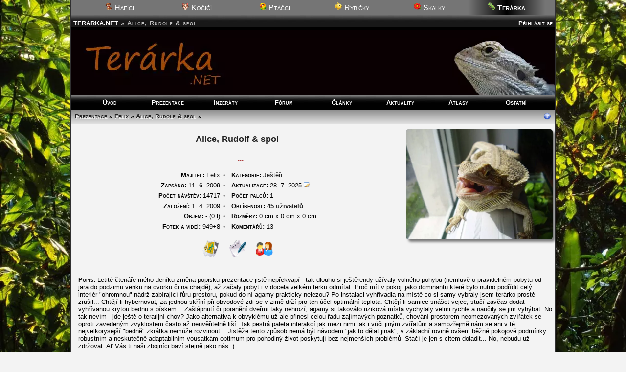

--- FILE ---
content_type: text/html; charset=UTF-8
request_url: https://terarka.net/terarka/134-alice-rudolf-spol
body_size: 12112
content:
<!DOCTYPE html>
<html lang="cs-cz">
<head>
<meta charset="utf-8"><meta name="viewport" content="width=device-width,initial-scale=1"><script src="/core/jquery.js" async></script><title>Alice, Rudolf &amp; spol</title>
<meta name="description" content="Ještěři - Letité čtenáře mého deníku změna popisku prezentace jistě nepřekvapí - tak dlouho si ještěrendy užívaly volného pohybu (nemluvě o pravidelném pobytu od jara do podzimu venku na dvorku či na chajdě), až začaly pobyt i v docela velkém terku odmítat. Proč mít v pokoji jako dominantu které bylo nutno podřídit celý interiér &quot;ohromnou&quot; nádrž zabírající fůru prostoru, pokud do ní agamy prakticky nelezou? Po instalaci vyhřívadla na místě co si samy vybraly jsem terárko prostě zrušil... Chtějí-">
<meta property="og:title" content="Alice, Rudolf &amp; spol">
<meta property="og:description" content="Ještěři - Letité čtenáře mého deníku změna popisku prezentace jistě nepřekvapí - tak dlouho si ještěrendy užívaly volného pohybu (nemluvě o pravidelném pobytu od jara do podzimu venku na dvorku či na chajdě), až začaly pobyt i v docela velkém terku odmítat. Proč mít v pokoji jako dominantu které bylo nutno podřídit celý interiér &quot;ohromnou&quot; nádrž zabírající fůru prostoru, pokud do ní agamy prakticky nelezou? Po instalaci vyhřívadla na místě co si samy vybraly jsem terárko prostě zrušil... Chtějí-">
<meta property="og:image" content="http://terarka.net/nadrz/134/nahled/0.webp">
<meta property="og:type" content="article">
<meta property="article:author" content="Felix"><script src="/core/ajax.js" async></script>
<script>var tb_pathToImage = "/core/loading.gif";</script><meta name="robots" content="all, follow"><link rel="stylesheet" href="/core/zakladni.css?c=26012602" media="screen">
<link rel="stylesheet" href="/core/cerny.css?c=26012602" media="screen">
  <style media="screen">
  #hl{background-image:url(/obr/hlavicky/29.webp);}
  body{background-image:url(/obr/pozadi/35.webp);}
  </style><style>#hl{background-image:url(/obr/hlavicky/29.webp)}</style><style media="screen">body{background-image:url(/obr/pozadi/35.webp);}</style>
<link rel="stylesheet" href="/core/responsive.css?c=26012602" media="only screen and (max-width:1005px)">
<link rel="stylesheet" href="/core/mobil.css?c=26012602" media="only screen and (max-width:600px)">
<style media="only screen and (min-width:1005px)">body{zoom:1}</style>
<link rel="stylesheet" href="/core/tisk.css" media="print">
<!--[if lt IE 6]>
<link rel="stylesheet" href="/core/ie.css" media="screen">
<![endif]-->
<!--[if lt IE 7]>
<link rel="stylesheet" href="/core/ie6.css" media="screen">
<![endif]-->
<!--[if lt IE 9]>
<script src="/core/html5.js" defer></script>
<link rel="stylesheet" href="/core/ie8.css">
<![endif]-->
<link rel="alternate" href="/rss.xml" type="application/rss+xml" title="RSS">
<link rel="copyright" href="mailto:info@terarka.net">
<script src="/core/a.js" defer></script>
<link rel="stylesheet" href="/core/ajax-tooltip.css" media="screen">
<link rel="shortcut icon" type="image/png" href="/obr/ico/terarka.png">
<link rel="bookmark icon" type="image/png" href="/obr/ico/terarka.png">

<!-- PWA -->
<link rel="manifest" href="/manifest.json">

<!-- Android / Chrome -->
<meta name="theme-color" content="#f3f3f3">

<!-- iOS -->
<meta name="mobile-web-app-capable" content="yes">
<meta name="apple-mobile-web-app-status-bar-style" content="default">
<meta name="apple-mobile-web-app-title" content="Terarka">
<link rel="apple-touch-icon" href="/obr/ico/icon-180.png">

<script src="/core/sw.js"></script>

<script>
if ('serviceWorker' in navigator) {
  navigator.serviceWorker.register('/core/sw.js');
}
window.google_analytics_uacct = "UA-160504-8";
</script>
<script src="/core/mobile-orientation.js"></script>
<!-- Google tag (gtag.js) -->
<script async src="https://www.googletagmanager.com/gtag/js?id=G-DY7PCCMJDN"></script>
<script>
  window.dataLayer = window.dataLayer || [];
  function gtag(){dataLayer.push(arguments);}
  gtag('js', new Date());

  gtag('config', 'G-DY7PCCMJDN');
</script><script>
var _gaq = _gaq || [];
_gaq.push(['_setAccount', 'UA-160504-8']);
_gaq.push(['_trackPageview']);
(function() {
var ga = document.createElement('script'); ga.type = 'text/javascript'; ga.async = true; 
ga.src = ('https:' == document.location.protocol ? 'https://' : 'http://') + 'stats.g.doubleclick.net/dc.js';
var s = document.getElementsByTagName('script')[0]; s.parentNode.insertBefore(ga, s);
})();</script><script async src="//pagead2.googlesyndication.com/pagead/js/adsbygoogle.js"></script>
<script>
     (adsbygoogle = window.adsbygoogle || []).push({
          google_ad_client: "ca-pub-0883513139693183",
          enable_page_level_ads: true
     });
</script></head><body><div id="okraj"><ul id="dalsiweby"><li><a href="http://hafici.net/"><img src="/obr/ico/hafici.png" width="16" height="16" alt=""> Hafíci</a></li><li><a href="http://kocici.net/"><img src="/obr/ico/kocici.png" width="16" height="16" alt=""> Kočičí</a></li><li><a href="http://ptacci.net/"><img src="/obr/ico/ptacci.png" width="16" height="16" alt=""> Ptáčci</a></li><li><a href="http://rybicky.net/"><img src="/obr/ico/rybicky.png" width="16" height="16" alt=""> Rybičky</a></li><li><a href="http://skalky.net/"><img src="/obr/ico/skalky.png" width="16" height="16" alt=""> Skalky</a></li><li id="vybranyweb"><img src="/obr/ico/terarka.png" width="16" height="16" alt=""> Terárka</li></ul><div class="titulek"><span id="hledat" style="text-align:right"> <a href="/prihlaseni/">Přihlásit se</a></span> <span class="adresa"><a href="/./" title="Zpět na úvodní stránku">TERARKA.NET</a> &raquo;</span><h1 class="adresa">Alice, Rudolf &amp; spol</h1></div>
<div id="hl"></div><nav>
  <ul id="menu"><li><a href="/./">Úvod</a></li><li><a href="/terarka/">Prezentace</a></li><li><a href="/inzeraty/">Inzeráty</a></li><li><a href="/forum/">Fórum</a></li><li><a href="/clanky/">Články</a></li><li><a href="/aktuality/">Aktuality</a></li><li><a href="/atlasy/">Atlasy</a></li><li><a href="/ostatni/">Ostatní</a></li></ul>
  <ul id="menumobil1"><li><a href="/./">Úvod</a></li><li><a href="/terarka/">Prezentace</a></li><li><a href="/inzeraty/">Inzeráty</a></li><li><a href="/forum/">Fórum</a></li></ul><ul id="menumobil2"><li><a href="/clanky/">Články</a></li><li><a href="/aktuality/">Aktuality</a></li><li><a href="/atlasy/">Atlasy</a></li><li><a href="/ostatni/">Ostatní</a></li></ul>
  </nav><h2 class="stin"><span class="tlacitka"><a href="/terarka/">Prezentace</a> &raquo; <a href="/profil/46" onmouseover="ajax_showTooltip('/core/profil.php?c=46&amp;q=1',this);return false" onmouseout="ajax_hideTooltip()">Felix</a> &raquo; <a href="/terarka/134">Alice, Rudolf &amp; spol</a> &raquo; <strong></strong></span><span class="tlacitkap" id="a_doporucit"><a href="/napoveda/nadrze"><img src="/obr/dotaz.png" width="16" height="15" alt="Nápověda" title="Nápověda" class="tisk"></a></span>&nbsp;</h2><div class="ramec"><div id="nhlavni"><a href="/nadrz/134/0.webp?a=1567012027" onclick="window.open('/fotogalerie.php?sekce=nadrz&amp;c=134&amp;s=0&amp;sl=69','',''); return false" title="Felix - Alice, Rudolf &amp; spol - Hlavní fotka - 12.06.2009"><img src="/nadrz/134/nahled/0.webp?a=1567012027" width="300" height="225" alt="Hlavní fotka" class="b0"></a></a><br><div class="oddelovac" id="a_na_palec_0" style="margin-top:-20px;margin-left:auto;margin-right:5px;text-align:right"><br></div><br><br></div><h5 style="clear:none;margin-top:0px;font-size:large;text-align:center;margin-left:0px">Alice, Rudolf &amp; spol</h5><div id="ndata"><div class="center" style="padding:10px;color:brown;font-size:medium;margin:3px"><strong>...</strong></div><table style="border-spacing:4px;clear:left">
<tr><td class="right"><strong class="caps">Majitel:</strong> <a href="/profil/46" onmouseover="ajax_showTooltip('/core/profil.php?c=46&amp;q=2',this);return false" onmouseout="ajax_hideTooltip()" style="font-weight:normal">Felix</a></td><td><span class="oddelovac">&bull; </span> &nbsp; <strong class="caps">Kategorie:</strong> <a href="/terarka/?typ=3" style="font-weight:normal">Ještěři</a></td></tr>
<tr><td class="right"><strong class="caps">Zapsáno:</strong> 11. 6. 2009</td><td><span class="oddelovac">&bull; </span> &nbsp; <strong class="caps">Aktualizace:</strong> 28. 7. 2025 <img src="/obr/tema.png" width="12" height="12" alt="Nový záznam v deníku" title="Nový záznam v deníku ze dne 28. 7. 2025">&nbsp;</td></tr>
<tr><td class="right" onmouseover="ajax_showTooltip('/core/navstevy.php?c=134',this);return false" onmouseout="ajax_hideTooltip()" onclick="ajax('/ajax.php?a=na_navstevy&amp;c=134','obl');return false" style="cursor:pointer"><strong class="caps">Počet návštěv:</strong> 14717</td><td><span class="oddelovac">&bull; </span> &nbsp; <strong class="caps">Počet palců:</strong> 1</td></tr>
<tr><td class="right"><strong class="caps">Založení:</strong> 1. 4. 2009</td><td><span class="oddelovac">&bull; </span> &nbsp; <strong class="caps">Oblíbenost:</strong> <a href="#obl" onmouseover="ajax_showTooltip('/core/oblibenost.php?c=134',this);return false" onmouseout="ajax_hideTooltip()" onclick="ajax('/ajax.php?a=na_vypisobl&amp;c=134','obl')" style="cursor:pointer"> 45 uživatelů</a></td></tr>
<tr><td class="right"><strong class="caps">Objem:</strong> - (0 l)</td><td><span class="oddelovac">&bull;</span> &nbsp; <strong title="délka x šířka x výška" class="caps">Rozměry:</strong> <span title="délka">0 cm</span> x <span title="šířka">0 cm</span> x <span title="výška">0 cm</span></td></tr>
<tr><td class="right"><strong class="caps">Fotek a videí:</strong> 949+8</td><td><span class="oddelovac">&bull; </span> &nbsp; <strong class="caps">Komentářů:</strong> 13</td></tr><tr><td colspan="2" class="center">
<a href="#fotky" id="s_fotky"><img src="/obr/fotky.png" width="35" height="35" alt="*" title="Přejít na fotky" style="margin-top:15px"></a> &nbsp; &nbsp;
<a href="#denik" id="s_denik"><img src="/obr/denicek.png" width="35" height="35" alt="*" title="Přejít na deníček" style="margin-top:15px"></a> &nbsp; &nbsp;
<a href="#komentare" id="s_komentare"><img src="/obr/komentare.png" width="35" height="35" alt="*" title="Přejít na komentáře" style="margin-top:15px"></a>
</td></tr></table><div id="obl"></div><br><br><div class="left" style="margin-left:10px"><p><strong class="caps">Popis:</strong> Letité čtenáře mého deníku změna popisku prezentace jistě nepřekvapí - tak dlouho si ještěrendy užívaly volného pohybu (nemluvě o pravidelném pobytu od jara do podzimu venku na dvorku či na chajdě), až začaly pobyt i v docela velkém terku odmítat. Proč mít v pokoji jako dominantu které bylo nutno podřídit celý interiér &quot;ohromnou&quot; nádrž zabírající fůru prostoru, pokud do ní agamy prakticky nelezou? Po instalaci vyhřívadla na místě co si samy vybraly jsem terárko prostě zrušil... Chtějí-li hybernovat, za jednou skříní při obvodové zdi se v zimě drží pro ten účel optimální teplota. Chtějí-li samice snášet vejce, stačí zavčas dodat vyhřívanou krytou bednu s pískem... Zašlápnutí či poranění dveřmi taky nehrozí, agamy si takováto riziková místa vychytaly velmi rychle a naučily se jim vyhýbat. No tak nevím - jde ještě o terarijní chov? Jako alternativa k obvyklému už ale přinesl celou řadu zajímavých poznatků, chování prostorem neomezovaných zvířátek se oproti zavedeným zvyklostem často až neuvěřitelně liší. Tak pestrá paleta interakcí jak mezi nimi tak i vůči jiným zvířatům a samozřejmě nám se ani v té nejvelkorysejší &quot;bedně&quot; zkrátka nemůže rozvinout... Jistěže tento způsob nemá být návodem &quot;jak to dělat jinak&quot;, v základní rovině ovšem běžné pokojové podmínky robustním a neskutečně adaptabilním vousatkám optimum pro pohodlný život poskytují bez nejmenších problémů. Stačí je jen s citem doladit... No, nebudu už zdržovat: Ať Vás ti naši zbojníci baví stejně jako nás :)</p><p><strong class="caps">Krmení:</strong> Stěhovavé saranče, cvrčci, švábi, smýkaný hmyz, zophobasi, občas moučňáci (oválení ve vitamínech a mineráliích) a dále všechno to, co si potvůrky samy v létě venku naloví. Z rostlin pak hluchavky (oblíbenější je fialovokvětý druh), květy a listy pampelišek, jestřábník, podběl, oba druhy jitrocele, sedmikrásky, jetelinka, mladé výhonky kopřiv, řeřicha, salát (vyjma ledového), čínské zelí, strouhaná jablíčka, občas květy měsíčku, přebytky z akvarijních rostlinek (Pistia stratiotes a Ceratopteris cornuta) atp.</p><p><strong class="caps">Osvětlení:</strong> 60 W bodová žárovka a UV-B 10 Repti glo na výhřevišti, od jara do podzimu pak hodně hodně sluníčka, kdykoli to jen počasí dovolí </p><p><strong class="caps">Topení:</strong> Dle osobního výběru - lokální výhřev, bytové topení, osvětlovací těleso akvária... </p><p><strong class="caps">Údržba:</strong> Minimální. Naštěstí si ještěři ulevují pouze v blízkosti lampy pro lokální ohřev (tomu se bylo velmi snadné přizpůsobit) popřípadě ještě ve vaničce při častých a oblíbených koupelích</p></div><div class="facebook">
<a href="https://www.facebook.com/sharer.php?u=https://terarka.net/terarka/134-alice-rudolf-spol" target="_blank"><img src="/obr/facebook.png" width="48" height="48" alt="FB"></a>
<div><a href="https://www.facebook.com/sharer.php?u=https://terarka.net/terarka/134-alice-rudolf-spol" target="_blank">Sdílet tuto prezentaci na Facebooku</a><br><span>(na svém profilu nebo ve skupinách, ve kterých jste členem)</span></div>
</div><h5 id="fotky"><span style="float:right"><a href="#okraj" class="btt"><img src="/obr/nahoru.png" width="16" height="16" alt="Nahoru" title="Nahoru" class="b0"></a></span>Složky fotek</h5>
    <div class="stred"><table class="stred2" id="slozkyfotek"><tr><td class="center" style="vertical-align:top"><a href="/terarka/134?akce=prezentace"><img src="/obr/foto.png" width="50" height="50" alt="Prezentace" class="b0"><br><strong>Spustit</strong></a><br><a href="/terarka/134?akce=prezentace&amp;rychlost=pomalu">pomalu</a><br><a href="/terarka/134?akce=prezentace&amp;rychlost=rychle">rychle</a></td><td class="center" style="vertical-align:top"><a href="#a_na_fotky" onclick="document.getElementById('a_na_fotky').innerHTML='<div style=\'font-weight:bold;padding:10px;margin:auto;text-align:center\'>Načítám fotky...<br><img src=\'/obr/nahravam.gif\' width=\'208\' height=\'13\' alt=\'*\' class=\'b0\'><br>čekejte, prosím</div>';ajax('/ajax.php?a=na_vsechnyfotky&amp;c=134','a_na_fotky');"><img src="/obr/fotky.png" width="50" height="50" alt="Složka" class="b0"><br>Všechny<br>fotky</a><br><span class="oddelovac">(948)</span></td><td class="center" style="vertical-align:top"><a href="#a_na_fotky" onclick="document.getElementById('a_na_fotky').innerHTML='<div style=\'font-weight:bold;padding:10px;margin:auto;text-align:center\'>Načítám fotky...<br><img src=\'/obr/nahravam.gif\' width=\'208\' height=\'13\' alt=\'*\' class=\'b0\'><br>čekejte, prosím</div>';ajax('/ajax.php?a=na_nej&amp;c=134','a_na_fotky');" style="cursor:pointer"><img src="/obr/pohar.png" width="50" height="50" alt="NEJ" class="b0"><br>NEJ<br>terárka</a><br><span class="oddelovac">(7)</span></td></tr><tr><td colspan="3"><br></td></tr><tr><td class="center" style="vertical-align:top"><a href="#a_na_fotky" onclick="document.getElementById('a_na_fotky').innerHTML='<div style=\'font-weight:bold;padding:10px;margin:auto;text-align:center\'>Načítám fotky...<br><img src=\'/obr/nahravam.gif\' width=\'208\' height=\'13\' alt=\'*\' class=\'b0\'><br>čekejte, prosím</div>';ajax('/ajax.php?a=na_casovaosa&amp;c=134','a_na_fotky')" style="cursor:pointer"><img src="/obr/casovaosa.png" width="48" height="48" alt="Časová osa" class="b0"><br>Časová osa</a><br><br>&nbsp;</td><td class="center" style="vertical-align:top"><a href="#a_na_fotky" onclick="document.getElementById('a_na_fotky').innerHTML='<div style=\'font-weight:bold;padding:10px;margin:auto;text-align:center\'>Načítám fotky...<br><img src=\'/obr/nahravam.gif\' width=\'208\' height=\'13\' alt=\'*\' class=\'b0\'><br>čekejte, prosím</div>';ajax('/ajax.php?a=na_fotkydenicek&amp;c=134','a_na_fotky')" style="cursor:pointer"><img src="/obr/denicek.png" width="48" height="48" alt="Fotky z deníčku" class="b0"><br>Fotky z deníčku</a><br><span class="oddelovac">(54)</span></td><td class="center" style="vertical-align:top"><a href="#a_na_fotky" onclick="document.getElementById('a_na_fotky').innerHTML='<div style=\'font-weight:bold;padding:10px;margin:auto;text-align:center\'>Načítám fotky...<br><img src=\'/obr/nahravam.gif\' width=\'208\' height=\'13\' alt=\'*\' class=\'b0\'><br>čekejte, prosím</div>';ajax('/ajax.php?a=na_vsechnyfotky&amp;limit=1&amp;c=134','a_na_fotky')" style="cursor:pointer"><img src="/obr/oblibena.png" width="48" height="48" alt="Nejnovější fotky" class="b0"><br>Nové fotky</a><br><br>&nbsp;</td></tr></table>
    <table style="border-spacing:3px;table-layout:fixed" class="stred3"><tr><td class="center" style="vertical-align:top"><a href="#a_na_fotky" onclick="document.getElementById('a_na_fotky').innerHTML='<div style=\'font-weight:bold;padding:10px;margin:auto;text-align:center\'>Načítám fotky...<br><img src=\'/obr/nahravam.gif\' width=\'208\' height=\'13\' alt=\'*\' class=\'b0\'><br>čekejte, prosím</div>';ajax('/ajax.php?a=na_slozka&amp;c=134&amp;s=894','a_na_fotky')"><img src="/obr/fotky.png" width="50" height="50" alt="Složka" class="b0"><br>Adélka</a><br><a href="/terarka/134?sl=894&amp;akce=prezentace"><span class="oddelovac">(17)</span></a></td><td class="center" style="vertical-align:top"><a href="#a_na_fotky" onclick="document.getElementById('a_na_fotky').innerHTML='<div style=\'font-weight:bold;padding:10px;margin:auto;text-align:center\'>Načítám fotky...<br><img src=\'/obr/nahravam.gif\' width=\'208\' height=\'13\' alt=\'*\' class=\'b0\'><br>čekejte, prosím</div>';ajax('/ajax.php?a=na_slozka&amp;c=134&amp;s=66','a_na_fotky')"><img src="/obr/fotky.png" width="50" height="50" alt="Složka" class="b0"><br>Agátka</a><br><a href="/terarka/134?sl=66&amp;akce=prezentace"><span class="oddelovac">(31)</span></a></td><td class="center" style="vertical-align:top"><a href="#a_na_fotky" onclick="document.getElementById('a_na_fotky').innerHTML='<div style=\'font-weight:bold;padding:10px;margin:auto;text-align:center\'>Načítám fotky...<br><img src=\'/obr/nahravam.gif\' width=\'208\' height=\'13\' alt=\'*\' class=\'b0\'><br>čekejte, prosím</div>';ajax('/ajax.php?a=na_slozka&amp;c=134&amp;s=834','a_na_fotky')"><img src="/obr/fotky.png" width="50" height="50" alt="Složka" class="b0"><br>Alfons</a><br><a href="/terarka/134?sl=834&amp;akce=prezentace"><span class="oddelovac">(19)</span></a></td></tr></table><table style="border-spacing:3px;table-layout:fixed" class="stred3"><tr class="center"><td class="center" style="vertical-align:top"><a href="#a_na_fotky" onclick="document.getElementById('a_na_fotky').innerHTML='<div style=\'font-weight:bold;padding:10px;margin:auto;text-align:center\'>Načítám fotky...<br><img src=\'/obr/nahravam.gif\' width=\'208\' height=\'13\' alt=\'*\' class=\'b0\'><br>čekejte, prosím</div>';ajax('/ajax.php?a=na_slozka&amp;c=134&amp;s=203','a_na_fotky')"><img src="/obr/fotky.png" width="50" height="50" alt="Složka" class="b0"><br>Alice</a><br><a href="/terarka/134?sl=203&amp;akce=prezentace"><span class="oddelovac">(103)</span></a></td><td class="center" style="vertical-align:top"><a href="#a_na_fotky" onclick="document.getElementById('a_na_fotky').innerHTML='<div style=\'font-weight:bold;padding:10px;margin:auto;text-align:center\'>Načítám fotky...<br><img src=\'/obr/nahravam.gif\' width=\'208\' height=\'13\' alt=\'*\' class=\'b0\'><br>čekejte, prosím</div>';ajax('/ajax.php?a=na_slozka&amp;c=134&amp;s=195','a_na_fotky')"><img src="/obr/fotky.png" width="50" height="50" alt="Složka" class="b0"><br>Beruška</a><br><a href="/terarka/134?sl=195&amp;akce=prezentace"><span class="oddelovac">(29)</span></a></td><td class="center" style="vertical-align:top"><a href="#a_na_fotky" onclick="document.getElementById('a_na_fotky').innerHTML='<div style=\'font-weight:bold;padding:10px;margin:auto;text-align:center\'>Načítám fotky...<br><img src=\'/obr/nahravam.gif\' width=\'208\' height=\'13\' alt=\'*\' class=\'b0\'><br>čekejte, prosím</div>';ajax('/ajax.php?a=na_slozka&amp;c=134&amp;s=70','a_na_fotky')"><img src="/obr/fotky.png" width="50" height="50" alt="Složka" class="b0"><br>Bublina</a><br><a href="/terarka/134?sl=70&amp;akce=prezentace"><span class="oddelovac">(57)</span></a></td></tr></table><table style="border-spacing:3px;table-layout:fixed" class="stred3"><tr class="center"><td class="center" style="vertical-align:top"><a href="#a_na_fotky" onclick="document.getElementById('a_na_fotky').innerHTML='<div style=\'font-weight:bold;padding:10px;margin:auto;text-align:center\'>Načítám fotky...<br><img src=\'/obr/nahravam.gif\' width=\'208\' height=\'13\' alt=\'*\' class=\'b0\'><br>čekejte, prosím</div>';ajax('/ajax.php?a=na_slozka&amp;c=134&amp;s=995','a_na_fotky')"><img src="/obr/fotky.png" width="50" height="50" alt="Složka" class="b0"><br>Flora</a><br><a href="/terarka/134?sl=995&amp;akce=prezentace"><span class="oddelovac">(5)</span></a></td><td class="center" style="vertical-align:top"><a href="#a_na_fotky" onclick="document.getElementById('a_na_fotky').innerHTML='<div style=\'font-weight:bold;padding:10px;margin:auto;text-align:center\'>Načítám fotky...<br><img src=\'/obr/nahravam.gif\' width=\'208\' height=\'13\' alt=\'*\' class=\'b0\'><br>čekejte, prosím</div>';ajax('/ajax.php?a=na_slozka&amp;c=134&amp;s=898','a_na_fotky')"><img src="/obr/fotky.png" width="50" height="50" alt="Složka" class="b0"><br>Fluttershy</a><br><a href="/terarka/134?sl=898&amp;akce=prezentace"><span class="oddelovac">(9)</span></a></td><td class="center" style="vertical-align:top"><a href="#a_na_fotky" onclick="document.getElementById('a_na_fotky').innerHTML='<div style=\'font-weight:bold;padding:10px;margin:auto;text-align:center\'>Načítám fotky...<br><img src=\'/obr/nahravam.gif\' width=\'208\' height=\'13\' alt=\'*\' class=\'b0\'><br>čekejte, prosím</div>';ajax('/ajax.php?a=na_slozka&amp;c=134&amp;s=452','a_na_fotky')"><img src="/obr/fotky.png" width="50" height="50" alt="Složka" class="b0"><br>Gekončíci</a><br><a href="/terarka/134?sl=452&amp;akce=prezentace"><span class="oddelovac">(54)</span></a></td></tr></table><table style="border-spacing:3px;table-layout:fixed" class="stred3"><tr class="center"><td class="center" style="vertical-align:top"><a href="#a_na_fotky" onclick="document.getElementById('a_na_fotky').innerHTML='<div style=\'font-weight:bold;padding:10px;margin:auto;text-align:center\'>Načítám fotky...<br><img src=\'/obr/nahravam.gif\' width=\'208\' height=\'13\' alt=\'*\' class=\'b0\'><br>čekejte, prosím</div>';ajax('/ajax.php?a=na_slozka&amp;c=134&amp;s=868','a_na_fotky')"><img src="/obr/fotky.png" width="50" height="50" alt="Složka" class="b0"><br>Kristýnka</a><br><a href="/terarka/134?sl=868&amp;akce=prezentace"><span class="oddelovac">(28)</span></a></td><td class="center" style="vertical-align:top"><a href="#a_na_fotky" onclick="document.getElementById('a_na_fotky').innerHTML='<div style=\'font-weight:bold;padding:10px;margin:auto;text-align:center\'>Načítám fotky...<br><img src=\'/obr/nahravam.gif\' width=\'208\' height=\'13\' alt=\'*\' class=\'b0\'><br>čekejte, prosím</div>';ajax('/ajax.php?a=na_slozka&amp;c=134&amp;s=887','a_na_fotky')"><img src="/obr/fotky.png" width="50" height="50" alt="Složka" class="b0"><br>Mrňouskové</a><br><a href="/terarka/134?sl=887&amp;akce=prezentace"><span class="oddelovac">(138)</span></a></td><td class="center" style="vertical-align:top"><a href="#a_na_fotky" onclick="document.getElementById('a_na_fotky').innerHTML='<div style=\'font-weight:bold;padding:10px;margin:auto;text-align:center\'>Načítám fotky...<br><img src=\'/obr/nahravam.gif\' width=\'208\' height=\'13\' alt=\'*\' class=\'b0\'><br>čekejte, prosím</div>';ajax('/ajax.php?a=na_slozka&amp;c=134&amp;s=854','a_na_fotky')"><img src="/obr/fotky.png" width="50" height="50" alt="Složka" class="b0"><br>Pogonky u Mufa</a><br><a href="/terarka/134?sl=854&amp;akce=prezentace"><span class="oddelovac">(72)</span></a></td></tr></table><table style="border-spacing:3px;table-layout:fixed" class="stred3"><tr class="center"><td class="center" style="vertical-align:top"><a href="#a_na_fotky" onclick="document.getElementById('a_na_fotky').innerHTML='<div style=\'font-weight:bold;padding:10px;margin:auto;text-align:center\'>Načítám fotky...<br><img src=\'/obr/nahravam.gif\' width=\'208\' height=\'13\' alt=\'*\' class=\'b0\'><br>čekejte, prosím</div>';ajax('/ajax.php?a=na_slozka&amp;c=134&amp;s=69','a_na_fotky')"><img src="/obr/fotky.png" width="50" height="50" alt="Složka" class="b0"><br>Reprezentativní</a><br><a href="/terarka/134?sl=69&amp;akce=prezentace"><span class="oddelovac">(5)</span></a></td><td class="center" style="vertical-align:top"><a href="#a_na_fotky" onclick="document.getElementById('a_na_fotky').innerHTML='<div style=\'font-weight:bold;padding:10px;margin:auto;text-align:center\'>Načítám fotky...<br><img src=\'/obr/nahravam.gif\' width=\'208\' height=\'13\' alt=\'*\' class=\'b0\'><br>čekejte, prosím</div>';ajax('/ajax.php?a=na_slozka&amp;c=134&amp;s=1037','a_na_fotky')"><img src="/obr/fotky.png" width="50" height="50" alt="Složka" class="b0"><br>Rosalie</a><br><a href="/terarka/134?sl=1037&amp;akce=prezentace"><span class="oddelovac">(21)</span></a></td><td class="center" style="vertical-align:top"><a href="#a_na_fotky" onclick="document.getElementById('a_na_fotky').innerHTML='<div style=\'font-weight:bold;padding:10px;margin:auto;text-align:center\'>Načítám fotky...<br><img src=\'/obr/nahravam.gif\' width=\'208\' height=\'13\' alt=\'*\' class=\'b0\'><br>čekejte, prosím</div>';ajax('/ajax.php?a=na_slozka&amp;c=134&amp;s=67','a_na_fotky')"><img src="/obr/fotky.png" width="50" height="50" alt="Složka" class="b0"><br>Rudolf</a><br><a href="/terarka/134?sl=67&amp;akce=prezentace"><span class="oddelovac">(42)</span></a></td></tr></table><table style="border-spacing:3px;table-layout:fixed" class="stred3"><tr class="center"><td class="center" style="vertical-align:top"><a href="#a_na_fotky" onclick="document.getElementById('a_na_fotky').innerHTML='<div style=\'font-weight:bold;padding:10px;margin:auto;text-align:center\'>Načítám fotky...<br><img src=\'/obr/nahravam.gif\' width=\'208\' height=\'13\' alt=\'*\' class=\'b0\'><br>čekejte, prosím</div>';ajax('/ajax.php?a=na_slozka&amp;c=134&amp;s=905','a_na_fotky')"><img src="/obr/fotky.png" width="50" height="50" alt="Složka" class="b0"><br>Rumcajs</a><br><a href="/terarka/134?sl=905&amp;akce=prezentace"><span class="oddelovac">(22)</span></a></td><td class="center" style="vertical-align:top"><a href="#a_na_fotky" onclick="document.getElementById('a_na_fotky').innerHTML='<div style=\'font-weight:bold;padding:10px;margin:auto;text-align:center\'>Načítám fotky...<br><img src=\'/obr/nahravam.gif\' width=\'208\' height=\'13\' alt=\'*\' class=\'b0\'><br>čekejte, prosím</div>';ajax('/ajax.php?a=na_slozka&amp;c=134&amp;s=880','a_na_fotky')"><img src="/obr/fotky.png" width="50" height="50" alt="Složka" class="b0"><br>Snůšky</a><br><a href="/terarka/134?sl=880&amp;akce=prezentace"><span class="oddelovac">(32)</span></a></td><td class="center" style="vertical-align:top"><a href="#a_na_fotky" onclick="document.getElementById('a_na_fotky').innerHTML='<div style=\'font-weight:bold;padding:10px;margin:auto;text-align:center\'>Načítám fotky...<br><img src=\'/obr/nahravam.gif\' width=\'208\' height=\'13\' alt=\'*\' class=\'b0\'><br>čekejte, prosím</div>';ajax('/ajax.php?a=na_slozka&amp;c=134&amp;s=88','a_na_fotky')"><img src="/obr/fotky.png" width="50" height="50" alt="Složka" class="b0"><br>Společné fotky</a><br><a href="/terarka/134?sl=88&amp;akce=prezentace"><span class="oddelovac">(201)</span></a></td></tr></table><table style="border-spacing:3px;table-layout:fixed" class="stred3"><tr class="center"><td class="center" style="vertical-align:top"><a href="#a_na_fotky" onclick="document.getElementById('a_na_fotky').innerHTML='<div style=\'font-weight:bold;padding:10px;margin:auto;text-align:center\'>Načítám fotky...<br><img src=\'/obr/nahravam.gif\' width=\'208\' height=\'13\' alt=\'*\' class=\'b0\'><br>čekejte, prosím</div>';ajax('/ajax.php?a=na_slozka&amp;c=134&amp;s=858','a_na_fotky')"><img src="/obr/fotky.png" width="50" height="50" alt="Složka" class="b0"><br>T. savignii - Muf</a><br><a href="/terarka/134?sl=858&amp;akce=prezentace"><span class="oddelovac">(61)</span></a></td><td class="center" style="vertical-align:top"><a href="#a_na_fotky" onclick="document.getElementById('a_na_fotky').innerHTML='<div style=\'font-weight:bold;padding:10px;margin:auto;text-align:center\'>Načítám fotky...<br><img src=\'/obr/nahravam.gif\' width=\'208\' height=\'13\' alt=\'*\' class=\'b0\'><br>čekejte, prosím</div>';ajax('/ajax.php?a=na_slozka&amp;c=134&amp;s=1036','a_na_fotky')"><img src="/obr/fotky.png" width="50" height="50" alt="Složka" class="b0"><br>Tris</a><br><a href="/terarka/134?sl=1036&amp;akce=prezentace"><span class="oddelovac">(2)</span></a></td><td></td></tr></table></div><div id="a_na_fotky"><h5>Fotky z reprezentativní složky: Reprezentativní</h5>
            <link rel="stylesheet" href="/core/rs.css?r=1">
            <div id="outer">
            <div id="main" style="max-width:950px"><div class="fitem" style="width:200px">
                  <div class="oddelovac center" id="a_na_palec_944">29.04.2015</div><a href="/nadrz/134/944.webp" onclick="window.open('/fotogalerie.php?sekce=nadrz&amp;c=134&amp;s=944&amp;sl=69','',''); return false"><img src="/nadrz/134/nahled/944.webp" alt="Novorozená Flora vyčerpaná zážitky první hodiny v terku..." title="Novorozená Flora vyčerpaná zážitky první hodiny v terku..." style="width:200px;height:150px;border-radius:0px">
                  <div class="desc">Novorozená Flora vyčerpaná zážitky první hodiny v terku...</div></a></div>
              <div class="fitem" style="width:200px">
                  <div class="oddelovac center" id="a_na_palec_304">26.05.2012</div><a href="/nadrz/134/304.webp" onclick="window.open('/fotogalerie.php?sekce=nadrz&amp;c=134&amp;s=304&amp;sl=69','',''); return false"><img src="/nadrz/134/nahled/304.webp" alt="Alicina obvyklá činnost na chajdě" title="Alicina obvyklá činnost na chajdě" style="width:200px;height:150px;border-radius:0px">
                  <div class="desc">Alicina obvyklá činnost na chajdě</div></a></div>
              <div class="fitem" style="width:200px">
                  <div class="oddelovac center" id="a_na_palec_40">16.08.2009</div><a href="/nadrz/134/40.webp" onclick="window.open('/fotogalerie.php?sekce=nadrz&amp;c=134&amp;s=40&amp;sl=69','',''); return false"><img src="/nadrz/134/nahled/40.webp" alt="Agátka zkoumá zahrádku" title="Agátka zkoumá zahrádku" style="width:200px;height:150px;border-radius:0px">
                  <div class="desc">Agátka zkoumá zahrádku</div></a></div>
              <div class="fitem" style="width:200px">
                  <div class="oddelovac center" id="a_na_palec_5">12.06.2009</div><a href="/nadrz/134/5.webp" onclick="window.open('/fotogalerie.php?sekce=nadrz&amp;c=134&amp;s=5&amp;sl=69','',''); return false"><img src="/nadrz/134/nahled/5.webp" alt="Rudolf na stolku před akváriem" title="Rudolf na stolku před akváriem" style="width:200px;height:150px;border-radius:0px">
                  <div class="desc">Rudolf na stolku před akváriem</div></a></div>
              <div class="fitem" style="width:200px">
                  <div class="oddelovac center" id="a_na_palec_150">20.03.2010</div><a href="/nadrz/134/150.webp" onclick="window.open('/fotogalerie.php?sekce=nadrz&amp;c=134&amp;s=150&amp;sl=69','',''); return false"><img src="/nadrz/134/nahled/150.webp" alt="Alice ještě v terku pro mláďátka" title="Alice ještě v terku pro mláďátka" style="width:200px;height:150px;border-radius:0px">
                  <div class="desc">Alice ještě v terku pro mláďátka</div></a></div>
              </div></div><div class="c">&nbsp;</div><h5>Nejnovější fotky v dalších složkách</h5>
      <link rel="stylesheet" href="/core/rs.css?r=1">
      <div id="outer">
      <div id="main" style="max-width:950px"><div class="fitem" style="width:200px">
                  <div class="oddelovac center" id="a_na_palec_1080">28.08.2019</div><a href="/nadrz/134/1080.webp" onclick="window.open('/fotogalerie.php?sekce=nadrz&amp;c=134&amp;s=1080&amp;vse=8','',''); return false"><img src="/nadrz/134/nahled/1080.webp" alt="Rudolf se v papouškárně naložil do ptačího cachtadla" title="Rudolf se v papouškárně naložil do ptačího cachtadla" style="width:200px;height:150px;border-radius:0px">
                  <div class="desc">Rudolf se v papouškárně naložil do ptačího cachtadla</div></a></div><div class="fitem" style="width:200px">
                  <div class="oddelovac center" id="a_na_palec_1075">04.06.2017</div><a href="/nadrz/134/1075.webp" onclick="window.open('/fotogalerie.php?sekce=nadrz&amp;c=134&amp;s=1075&amp;vse=8','',''); return false"><img src="/nadrz/134/nahled/1075.webp" alt="Procházka po břehu. &quot;Konečně na chajdě :)&quot;" title="Procházka po břehu. &quot;Konečně na chajdě :)&quot;" style="width:200px;height:267px;border-radius:0px">
                  <div class="desc">Procházka po břehu. &quot;Konečně na chajdě :)&quot;</div></a></div><div class="fitem" style="width:200px">
                  <div class="oddelovac center" id="a_na_palec_1074">04.06.2017</div><a href="/nadrz/134/1074.webp" onclick="window.open('/fotogalerie.php?sekce=nadrz&amp;c=134&amp;s=1074&amp;vse=8','',''); return false"><img src="/nadrz/134/nahled/1074.webp" alt="Zvědavý Ralf" title="Zvědavý Ralf" style="width:200px;height:267px;border-radius:0px">
                  <div class="desc">Zvědavý Ralf</div></a></div><div class="fitem" style="width:200px">
                  <div class="oddelovac center" id="a_na_palec_1073">04.06.2017</div><a href="/nadrz/134/1073.webp" onclick="window.open('/fotogalerie.php?sekce=nadrz&amp;c=134&amp;s=1073&amp;vse=8','',''); return false"><img src="/nadrz/134/nahled/1073.webp" alt="&quot;Kam se poděl? Teď tu byl...&quot;" title="&quot;Kam se poděl? Teď tu byl...&quot;" style="width:200px;height:267px;border-radius:0px">
                  <div class="desc">&quot;Kam se poděl? Teď tu byl...&quot;</div></a></div><div class="fitem" style="width:200px">
                  <div class="oddelovac center" id="a_na_palec_1072">04.06.2017</div><a href="/nadrz/134/1072.webp" onclick="window.open('/fotogalerie.php?sekce=nadrz&amp;c=134&amp;s=1072&amp;vse=8','',''); return false"><img src="/nadrz/134/nahled/1072.webp" alt="Trocha prohřátí se před cachtáním" title="Trocha prohřátí se před cachtáním" style="width:200px;height:113px;border-radius:0px">
                  <div class="desc">Trocha prohřátí se před cachtáním</div></a></div><div class="fitem" style="width:200px">
                  <div class="oddelovac center" id="a_na_palec_1071">04.06.2017</div><a href="/nadrz/134/1071.webp" onclick="window.open('/fotogalerie.php?sekce=nadrz&amp;c=134&amp;s=1071&amp;vse=8','',''); return false"><img src="/nadrz/134/nahled/1071.webp" alt="K procvičení atrofovaného svalstva je voda nejlepší" title="K procvičení atrofovaného svalstva je voda nejlepší" style="width:200px;height:113px;border-radius:0px">
                  <div class="desc">K procvičení atrofovaného svalstva je voda nejlepší</div></a></div><div class="fitem" style="width:200px">
                  <div class="oddelovac center" id="a_na_palec_1070">04.06.2017</div><a href="/nadrz/134/1070.webp" onclick="window.open('/fotogalerie.php?sekce=nadrz&amp;c=134&amp;s=1070&amp;vse=8','',''); return false"><img src="/nadrz/134/nahled/1070.webp" alt="&quot;Hurá do vody!&quot;" title="&quot;Hurá do vody!&quot;" style="width:200px;height:113px;border-radius:0px">
                  <div class="desc">&quot;Hurá do vody!&quot;</div></a></div><div class="fitem" style="width:200px">
                  <div class="oddelovac center" id="a_na_palec_1069">04.06.2017</div><a href="/nadrz/134/1069.webp" onclick="window.open('/fotogalerie.php?sekce=nadrz&amp;c=134&amp;s=1069&amp;vse=8','',''); return false"><img src="/nadrz/134/nahled/1069.webp" alt="Když plavat, tak pořádně" title="Když plavat, tak pořádně" style="width:200px;height:113px;border-radius:0px">
                  <div class="desc">Když plavat, tak pořádně</div></a></div></div></div></div><h5 id="ostatni"><span style="float:right"><a href="#okraj" class="btt"><img src="../obr/nahoru.png" width="16" height="16" alt="Nahoru" title="Nahoru" class="b0"></a></span>Obyvatelé</h5><a id="skokplzi"></a>
  <table style="border-spacing:3px;margin:auto"><tr class="kom"><td><a href="../nadrz/134/o122.webp" target="foto" title="Pogona vitticeps"><img src="../nadrz/134/nahled/o122.webp" class="b0" alt="Pogona vitticeps"></a></td><td class="right">1x</td><td><strong><a href="../atlasy/jesteri/agama_vousata" onmouseover="ajax_showTooltip('../core/atlas.php?a=agama_vousata&amp;ce=1',this);return false" onmouseout="ajax_hideTooltip()">Pogona vitticeps</a></strong></td><td> Agátka - klidné a přítulné zvířátko (pokusy komunikovat s rodinnými příslušníky typicky pogoním způsobem, např. &quot;pacičkováním&quot;, u ní byly naprosto běžné), milující volný pohyb jak doma, tak i na výletech do přírody (či alespoň na zahradě), kde se navzdory obecně vžitým představám nikdy nepokoušela utéct. Ani ve chvílích kdy lovila nějaký hmyz, se od nás nevzdalovala dál než jen na několik málo metrů a poté se sama vracela. V jejím zabarvení byl o něco výraznější podíl žluté. Protože jen velmi špatně snášela uzavřené prostory a bylo-li to na déle, než hodinu dvě denně, tak i společnost svého bratra Rudolfa (hlavně od doby co ji přerostl a ona už ho nepřeprala), odstěhovala se záhy z terária a jejím obvyklým stanovištěm v bytě se stalo okolí akvária bez krycího skla na vnitřním okenním parapetu, ve kterém se s oblibou koupala a vyhřívala na jeho lampě. Narodila se 5. 9. 2007 a při posledním měření činila její délka 44,5 cm a hmotnost 357 g... 6. května roku 2011, okolo třetí hodiny odpolední, umřela náhle a nečekaně během počáteční fáze kladení vajec...</td></tr><tr class="kom"><td><a href="../nadrz/134/o369.webp" target="foto" title="Pogona vitticeps"><img src="../nadrz/134/nahled/o369.webp" class="b0" alt="Pogona vitticeps"></a></td><td class="right">1x</td><td><strong><a href="../atlasy/jesteri/agama_vousata" onmouseover="ajax_showTooltip('../core/atlas.php?a=agama_vousata&amp;ce=1',this);return false" onmouseout="ajax_hideTooltip()">Pogona vitticeps</a></strong></td><td> Rudolf - Agátčin bratr. Morousovitý a poněkud impulzivní (vůči svým společníkům ale tolerantní) robustní sameček světlejší béžovošedé barvy s poměrně nevýraznou kresbou a chybějícími trny na pravé straně zátylku (památka na neúspěšný první pokus o páření s Agátkou, která tehdy byla stále ještě silnější než on) . Největší a nejmohutnější ještěr z celé skupiny. Od doby kdy plně dospěl se u něj bohužel začaly projevovat silné sklony k obezitě, které si vybraly daň i na jeho plodnosti. To, s čím jsme za pomoci diet neúspěšně zápolili celá léta, napravilo jako zázrakem několikaměsíční přidání dalšího agamího samečka Alfonse, se kterým naštěstí vycházel dobře, zahrnul jej do svého klanu - velice rychle se zbavil nadváhy a souběžně s tím se konečně stal i otcem. Rudolf se narodil 5. 9. 2007, dospělostní délka byla 48 cm a hmotnost cca 480 g. Zemřel ve spánku v noci z 29. na 30. 3. 2020</td></tr><tr class="kom"><td><a href="../nadrz/134/o390.webp" target="foto" title="Pogona vitticeps"><img src="../nadrz/134/nahled/o390.webp" class="b0" alt="Pogona vitticeps"></a></td><td class="right">1x</td><td><strong><a href="../atlasy/jesteri/agama_vousata" onmouseover="ajax_showTooltip('../core/atlas.php?a=agama_vousata&amp;ce=1',this);return false" onmouseout="ajax_hideTooltip()">Pogona vitticeps</a></strong></td><td> Alice - je zvědavá, přátelská a milá samička, které je neustále &quot;všude plno&quot;. Ačkoli je jen o málo menší než Rudolf, působí pro svou gracilnější postavu (spolu s nižší hmotností) drobnějším dojmem. Trny má oproti němu poněkud delší a i zbarvením je výraznější (stabilně sytě oranžové hrdlo s černými znaky po stranách, proměnlivě oranžové trny na bocích a kontrastnější skvrny). Je velice přítulná a komunikativní, se zvláštní zálibou v koupání. Jako mladinká zejména při výběhu obvykle napodobovala Agátku, kterou prakticky neustále v těsném závěsu následovala kamkoli se starší samice jen hnula a doslova přitom kopírovala její chování (odtud preference stejných míst i aktivit mimo terko). Narodila se v srpnu 2009, momentálně měří 45 cm a váží 333 g. V noci z 12. na 13. října 2020 Alice ve věku jedenácti let a dvou měsíců zemřela.</td></tr><tr class="kom"><td><a href="../nadrz/134/o1512.webp" target="foto" title="Pogona vitticeps"><img src="../nadrz/134/nahled/o1512.webp" class="b0" alt="Pogona vitticeps"></a></td><td class="right">1x</td><td><strong><a href="../atlasy/jesteri/agama_vousata" onmouseover="ajax_showTooltip('../core/atlas.php?a=agama_vousata&amp;ce=1',this);return false" onmouseout="ajax_hideTooltip()">Pogona vitticeps</a></strong></td><td> Adélka - největší mládě z první Aliciny snůšky (kdo by si takové nenechal?). Narodila se v noci z 29. na 30. 4. 2014 spolu s patnácti dalšími v rámci dvojnásobného počtu vajec. Krom velikosti je snadno rozpoznatelná i díky spojeným skvrnám na hřbetě - na levé straně jsou volné dvě a na pravé jen jedna, zatímco ostatní &quot;srostly&quot; do kostrbatých podélných pruhů. Podle zbarvení i robustní postavy je zcela jasně dcerou Rudolfa</td></tr><tr class="kom"><td><a href="../nadrz/134/o1513.webp" target="foto" title="Pogona vitticeps"><img src="../nadrz/134/nahled/o1513.webp" class="b0" alt="Pogona vitticeps"></a></td><td class="right">1x</td><td><strong><a href="../atlasy/jesteri/agama_vousata" onmouseover="ajax_showTooltip('../core/atlas.php?a=agama_vousata&amp;ce=1',this);return false" onmouseout="ajax_hideTooltip()">Pogona vitticeps</a></strong></td><td> Fluttershy - jemná a poněkud plachá samička, nejmenší ze tří našich Aliciných loňských dětí. Díky hřbetním skvrnám ve tvaru motýlích křidýlek (velice podobných kresbě tátovy před lety zesnulé sestry Agátky) jsme ji dlouho označovali jako Motýlka, než se mě malá náhodou zeptala jak se řekne motýlek anglicky - &quot;Jé, to zní jako Fluttershy&quot; (kobylka z kresleného seriálu My little pony, který beruška miluje).   Protože porovnání s touto kreslenou postavičkou v rámci povahy shodou okolností docela sedí, už jí to zůstalo. Aspoň má konečně &quot;opravdové&quot; jméno ;)</td></tr><tr class="kom"><td><a href="../nadrz/134/o1783.webp" target="foto" title="Pogona vitticeps"><img src="../nadrz/134/nahled/o1783.webp" class="b0" alt="Pogona vitticeps"></a></td><td class="right">1x</td><td><strong><a href="../atlasy/jesteri/agama_vousata" onmouseover="ajax_showTooltip('../core/atlas.php?a=agama_vousata&amp;ce=1',this);return false" onmouseout="ajax_hideTooltip()">Pogona vitticeps</a></strong></td><td> Rosalie - získal jsem ji ve zverimexu Na Rozcestí výměnou za dvě z Aliciných &quot;divoce zbarvených&quot; dcer na přelomu léta a podzimu 2015. Patří k oranžovočervené vyšlechtěné varietě, proto ten &quot;cenový&quot; nepoměr (musím se přiznat že na mě mezi šediváčky působila zpočátku jak pěst na oko, na stranu druhou jde ale jen o zvyk a navíc v ní mám záruku nepříbuzných genů vůči ostatním...). Z počátku na ní bylo znát že není zvyklá na kontakt s člověkem (vůči mě plachá) zato ale vybavená &quot;ostrými lokty&quot; (zjevně odchovy typu co nejvíce mláďat na kšeft) čili chování &quot;urvi co můžeš&quot;... Záhy ale zjistila, že ve společnosti starousedlíků nemusí o nic bojovat, takže se &quot;hodila do pohody&quot;. Sice nemá ráda braní do ruky, jinak je to ale velice milé zvířátko s tak trochu lumpačitou veselou povahou</td></tr></table><p class="stred oddelovac" style="padding-top:3px;font-size:xx-small">6 druhů a celkem 6 živočichů</p><h5 id="skokvydaje"><span style="float:right"><a href="#okraj" class="btt"><img src="../obr/nahoru.png" width="16" height="16" alt="Nahoru" title="Nahoru" class="b0"></a></span>Výdaje</h5>
        <table style="margin:auto;border-spacing:3px"><tr class="kom"><td class="oddelovac">06.07.15</td><td><img src="../obr/terarijni.gif" width="12" height="12" alt="i"> <strong>1x Pogona vitticeps</strong></td><td class="right" title="1*0=0">0 Kč</td><td>Rosalie - získána formou výměny</td><td></td></tr><tr class="kom"><td class="oddelovac">09.12.14</td><td><img src="../obr/terarijni.gif" width="12" height="12" alt="i"> <strong>1x Pogona vitticeps</strong></td><td class="right" title="1*0=0">0 Kč</td><td>Fluttershy - vlastní odchov</td><td></td></tr><tr class="kom"><td class="oddelovac">09.12.14</td><td><img src="../obr/terarijni.gif" width="12" height="12" alt="i"> <strong>1x Pogona vitticeps</strong></td><td class="right" title="1*0=0">0 Kč</td><td>Adélka - vlastní odchov</td><td></td></tr><tr class="kom"><td class="oddelovac">11.09.09</td><td><img src="../obr/terarijni.gif" width="12" height="12" alt="i"> <strong>1x Pogona vitticeps</strong></td><td class="right" title="1*500=500">500 Kč</td><td>Alice - Zverimex Moravec Miroslav</td><td></td></tr><tr class="kom"><td class="oddelovac">11.10.08</td><td><img src="../obr/terarijni.gif" width="12" height="12" alt="i"> <strong>1x Pogona vitticeps</strong></td><td class="right" title="1*500=500">500 Kč</td><td>Rudolf - Zverimex Moravec Miroslav</td><td></td></tr><tr class="kom"><td class="oddelovac">10.10.08</td><td><img src="../obr/terarijni.gif" width="12" height="12" alt="i"> <strong>1x Pogona vitticeps</strong></td><td class="right" title="1*500=500">500 Kč</td><td>Agátka (+) - Zverimex Moravec Miroslav</td><td></td></tr></table>
    <div id="a_na_vydaje">
    <p class="center" style="margin-top:5px"><strong>Celkem</strong>: 1500 Kč &bull; <img src="../obr/terarijni.gif" width="12" height="12" alt="Živočichové"> 1500 Kč &bull; <img src="../obr/rostlina.gif" width="12" height="12" alt="Rostliny"> 0 Kč &bull; <img src="../obr/veterinar.gif" width="12" height="12" alt="Veterinář"> 0 Kč &bull; <img src="../obr/technika.gif" width="12" height="12" alt="Výrobky"> 0 Kč</p></div><h5 id="denik"><span style="float:right"><a href="#okraj" class="btt"><img src="../obr/nahoru.png" width="16" height="16" alt="Nahoru" title="Nahoru" class="b0"></a></span>Deníček <script>document.write('<a href="../terarka/rss_denik/134" rel="noindex,nofollow"><img src="../obr/rss.png" width="10" height="10" alt="RSS" class="b0" title="RSS nejnovějších záznamů v deníku tohoto terárka"></a>');</script></h5>
  <table style="border-spacing:10px;width:100%"><tr class="kom c left">
    <td style="text-align:center;width:45px;font-size:xx-small;font-weight:bold;vertical-align:top;color:#555555;border-width:0px;border-right-width:5px;border-style:solid;border-color:#e7e7e7"><span style="font-size:large">20</span><br>8.2021</td><td style="vertical-align:top;padding-top:5px;border-width:0px;border-style:solid;border-color:#cacaca;border-bottom-width:1px"><div style="float:right;margin-left:10px"></div>Ačkoli chod této prezentace obnovovat nebudu, jeden zápis ještě doplnit musím - dnes
umřel Bublísek (* 2006) <img src="/obr/s/13.gif" width="20" height="20" alt=":-(">  <br />
Včera byl ještě docela čiperný, dnes jsem ho ale po příchodu z práce našel ležet
na dně terária bez známek života...<br />
<br />
Rosalie, Adélka i Fluttershy mají ještě před sebou pěkných pár let, nějak mám
ale pocit, že vše důležité už bylo napsáno a dál bych sklouzl jenom do pouhého
opakování. Tento příběh se uzavřel. Vzpomínka na mnohaleté soužití s Alicí,
Rudolfem a Bublískem tak alespoň nebude překryta zbytečným sequelem <img src="/obr/s/01.gif" width="25" height="29" alt="ahoj"></td></tr><tr class="kom c left">
    <td style="text-align:center;width:45px;font-size:xx-small;font-weight:bold;vertical-align:top;color:#555555;border-width:0px;border-right-width:5px;border-style:solid;border-color:#e7e7e7"><span style="font-size:large">7</span><br>12.2020</td><td style="vertical-align:top;padding-top:5px;border-width:0px;border-style:solid;border-color:#cacaca;border-bottom-width:1px"><div style="float:right;margin-left:10px"></div>Ukončuji prezentaci. Když už Alice s Rudolfem nežijí, nějak mi s jejich odchodem
došla chuť do psaní...</td></tr><tr class="kom c left">
    <td style="text-align:center;width:45px;font-size:xx-small;font-weight:bold;vertical-align:top;color:#555555;border-width:0px;border-right-width:5px;border-style:solid;border-color:#e7e7e7"><span style="font-size:large">18</span><br>10.2020</td><td style="vertical-align:top;padding-top:5px;border-width:0px;border-style:solid;border-color:#cacaca;border-bottom-width:1px"><div style="float:right;margin-left:10px"></div>Bublís, Adélka, Fluttershy a Rosalie čerstvě zimují, v nejbližších dvou až třech
měsících zas nebude o čem psát...  <img src="/obr/s/03.gif" width="18" height="18" alt=";-)"></td></tr><tr class="kom c left">
    <td style="text-align:center;width:45px;font-size:xx-small;font-weight:bold;vertical-align:top;color:#555555;border-width:0px;border-right-width:5px;border-style:solid;border-color:#e7e7e7"><span style="font-size:large">13</span><br>10.2020</td><td style="vertical-align:top;padding-top:5px;border-width:0px;border-style:solid;border-color:#cacaca;border-bottom-width:1px"><div style="float:right;margin-left:10px"></div>Ve věku jedenácti let a dvou měsíců zemřela Alice. Večer vylezla na pařez, usnula,
a ráno už se neprobudila  <img src="/obr/s/13.gif" width="20" height="20" alt=":-("></td></tr><tr class="kom c left">
    <td style="text-align:center;width:45px;font-size:xx-small;font-weight:bold;vertical-align:top;color:#555555;border-width:0px;border-right-width:5px;border-style:solid;border-color:#e7e7e7"><span style="font-size:large">30</span><br>3.2020</td><td style="vertical-align:top;padding-top:5px;border-width:0px;border-style:solid;border-color:#cacaca;border-bottom-width:1px"><div style="float:right;margin-left:10px"></div>Rudolf umřel  <img src="/obr/s/13.gif" width="20" height="20" alt=":-("></td></tr></table><div id="a_na_denik"><br><a onclick="ajax('../ajax.php?a=na_denik&amp;c=134&amp;st=2','a_na_denik');return false">&raquo; další záznamy v deníku</a></div><div class="c"><br><br><br><br></div><h5 id="darecky">Dárečky od návštěvníků <a href="../napoveda/darky" target="_blank"><img src="../obr/dotaz.png" width="10" height="10" alt="Nápověda" title="Nápověda" class="b0"></a></h5><div id="a_na_darky" class="stred"><p class="center"><a href="../profil/305"><img src="../obr/darky/189.png" width="50" height="50" alt="Jarka - 29.11.25 17:34" title="Jarka - 29.11.25 17:34" class="b0"></a> &nbsp; &nbsp;<a href="../profil/305"><img src="../obr/darky/60.png" width="50" height="50" alt="Jarka - 29.11.25 17:33" title="Jarka - 29.11.25 17:33" class="b0"></a> &nbsp; &nbsp;<a href="../profil/305"><img src="../obr/darky/134.png" width="50" height="50" alt="Jarka - 29.11.25 17:33" title="Jarka - 29.11.25 17:33" class="b0"></a> &nbsp; &nbsp;</p><a href="#" onclick="ajax('../ajax.php?a=na_podrobnostidarky&amp;c=134&amp;st=2','a_na_darky');return false">podrobný výpis</a> &bull; <a href="#" onclick="ajax('../ajax.php?a=na_poctydarky&amp;c=134&amp;st=2','a_na_darky');return false">počty</a> &bull; <a href="#" onclick="ajax('../ajax.php?a=na_chybidarky&amp;c=134&amp;st=2','a_na_darky');return false">co mi chybí</a></div><br><br><div></div><h5 id="komentare"><span style="float:right"><a href="#okraj" class="btt"><img src="../obr/nahoru.png" width="16" height="16" alt="Nahoru" title="Nahoru" class="b0"></a></span>Komentáře návštěvníků <script>document.write('<a href="../terarka/rss_kom/134" rel="noindex,nofollow"><img src="../obr/rss.png" width="10" height="10" alt="RSS" class="b0" title="RSS nejnovějších komentářů k tomuto terárku"></a>');</script></h5>
<p class="left" style="margin-left:12px"><a href="../prihlaseni/" style="font-weight:bold;font-size:medium"><em class="nereg" title="Funkce je dostupná pouze pro přihlášené uživatele">přidat komentář</em></a> <img src="../obr/login.gif" width="16" height="16" alt="Funkce je dostupná pouze pro přihlášené uživatele"> &nbsp;  &nbsp;  &nbsp;  <span class="oddelovac">&bull;</span> <a href="#" onclick="ajax('../ajax.php?a=na_smazanekomentare&amp;c=134','a_na_mojekomentare');return false" style="color:gray">smazané (3)</a></p><div id="a_fo_pridatkom"></div><div id="a_na_mojekomentare"></div><table style="border-spacing:10px;width:100%"><tr id="o13190" class="kom left" style="vertical-align:top"><td style="width:120px"><strong><a href="../profil/305" onmouseover="ajax_showTooltip('../core/profil.php?c=305&amp;q=2',this);return false" onmouseout="ajax_hideTooltip()">Jarka</a></strong><br><span class="oddelovac" title="Komentář č. 1">28.10.25 17:25 <span id="a_na_kompalec_13190"></span> </span></td><td>Je to krásná prezentace. Díky za ní.</td></tr></table><div class='c'>&nbsp;</div></div>
<footer><div class="c center ramec" style="margin-bottom:5px;font-size:small;margin-top:-20px"><a href="../owebu/reklama/">Chcete mít reklamu nebo PR článek na tomto webu?</a> &bull; <a href="http://www.oase-filtrace.cz/">Oase jezírka</a></div><div class="paticka oddelovac" id="paticka">
<div style="float:left;margin-left:3px"><a href="http://pridat.eu/zalozku/" title="Přidat záložku (založit)" onclick="window.open('http://pridat.eu/zalozku/?url='+encodeURIComponent(location.href)+'&amp;title='+encodeURIComponent(document.title), 'pridat', 'scrollbars=yes,menubar=no,width=628,height=520,resizable=yes,toolbar=yes,location=no,status=no,screenX=200,screenY=100,left=200,top=100'); return false;"><img src="../obr/doporucit.png" alt="Přidat.eu záložku" width="16" height="16" class="b0"></a></div>
<div style="float:right"><a href="#okraj" class="btt"><img src="../obr/nahoru.png" width="16" height="16" alt="Nahoru" title="Nahoru" class="b0"></a></div>&copy; <a href="../owebu/" title="O webu">TERARKA.NET</a> &bull; <a href="../rss.xml" title="RSS kanál">RSS</a> &bull; <a href="../owebu/reklama/" title="Nabídka volných reklamních pozic pro inzerenty">Reklama</a> &bull; <a href="../owebu/kontakty/">Napište nám</a> &bull; <a href="../prihlaseni/">Vzhled</a><img src="https://www.toplist.cz/dot.asp?id=909159" alt="TOPlist" width="1" height="1">
</div></footer>
</div>
<div id="paticka_tisk">&copy; TERARKA.NET - https://terarka.net/terarka/134-alice-rudolf-spol</div>
</body>
</html>

--- FILE ---
content_type: text/html; charset=utf-8
request_url: https://www.google.com/recaptcha/api2/aframe
body_size: 269
content:
<!DOCTYPE HTML><html><head><meta http-equiv="content-type" content="text/html; charset=UTF-8"></head><body><script nonce="xNAgMhxEXvX5aUeEtWhzZw">/** Anti-fraud and anti-abuse applications only. See google.com/recaptcha */ try{var clients={'sodar':'https://pagead2.googlesyndication.com/pagead/sodar?'};window.addEventListener("message",function(a){try{if(a.source===window.parent){var b=JSON.parse(a.data);var c=clients[b['id']];if(c){var d=document.createElement('img');d.src=c+b['params']+'&rc='+(localStorage.getItem("rc::a")?sessionStorage.getItem("rc::b"):"");window.document.body.appendChild(d);sessionStorage.setItem("rc::e",parseInt(sessionStorage.getItem("rc::e")||0)+1);localStorage.setItem("rc::h",'1769433137562');}}}catch(b){}});window.parent.postMessage("_grecaptcha_ready", "*");}catch(b){}</script></body></html>